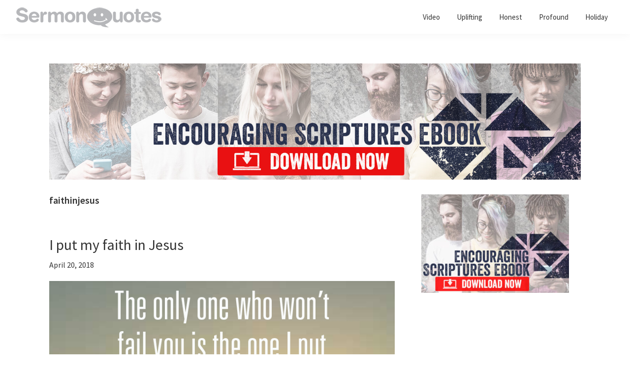

--- FILE ---
content_type: text/html; charset=UTF-8
request_url: https://sermonquotes.com/tag/faithinjesus
body_size: 9529
content:
<!DOCTYPE html>
<html lang="en-US">
<head >
<meta charset="UTF-8" />
<meta name="viewport" content="width=device-width, initial-scale=1" />
<meta name='robots' content='index, follow, max-image-preview:large, max-snippet:-1, max-video-preview:-1' />
	<style>img:is([sizes="auto" i], [sizes^="auto," i]) { contain-intrinsic-size: 3000px 1500px }</style>
	
	<!-- This site is optimized with the Yoast SEO plugin v26.3 - https://yoast.com/wordpress/plugins/seo/ -->
	<title>faithinjesus Archives - SermonQuotes</title>
	<link rel="canonical" href="https://sermonquotes.com/tag/faithinjesus" />
	<meta property="og:locale" content="en_US" />
	<meta property="og:type" content="article" />
	<meta property="og:title" content="faithinjesus Archives - SermonQuotes" />
	<meta property="og:url" content="https://sermonquotes.com/tag/faithinjesus" />
	<meta property="og:site_name" content="SermonQuotes" />
	<meta name="twitter:card" content="summary_large_image" />
	<meta name="twitter:site" content="@SermonQuotes" />
	<script type="application/ld+json" class="yoast-schema-graph">{"@context":"https://schema.org","@graph":[{"@type":"CollectionPage","@id":"https://sermonquotes.com/tag/faithinjesus","url":"https://sermonquotes.com/tag/faithinjesus","name":"faithinjesus Archives - SermonQuotes","isPartOf":{"@id":"https://sermonquotes.com/#website"},"primaryImageOfPage":{"@id":"https://sermonquotes.com/tag/faithinjesus#primaryimage"},"image":{"@id":"https://sermonquotes.com/tag/faithinjesus#primaryimage"},"thumbnailUrl":"https://sermonquotes.b-cdn.net/wp-content/uploads/2015/12/trust-jesus-si-robertson.png","breadcrumb":{"@id":"https://sermonquotes.com/tag/faithinjesus#breadcrumb"},"inLanguage":"en-US"},{"@type":"ImageObject","inLanguage":"en-US","@id":"https://sermonquotes.com/tag/faithinjesus#primaryimage","url":"https://sermonquotes.b-cdn.net/wp-content/uploads/2015/12/trust-jesus-si-robertson.png","contentUrl":"https://sermonquotes.b-cdn.net/wp-content/uploads/2015/12/trust-jesus-si-robertson.png","width":750,"height":750,"caption":"trust-jesus-si-robertson"},{"@type":"BreadcrumbList","@id":"https://sermonquotes.com/tag/faithinjesus#breadcrumb","itemListElement":[{"@type":"ListItem","position":1,"name":"Home","item":"https://sermonquotes.com/"},{"@type":"ListItem","position":2,"name":"faithinjesus"}]},{"@type":"WebSite","@id":"https://sermonquotes.com/#website","url":"https://sermonquotes.com/","name":"SermonQuotes","description":"Sermon Quotes to inspire and encourage you in your faith","publisher":{"@id":"https://sermonquotes.com/#organization"},"potentialAction":[{"@type":"SearchAction","target":{"@type":"EntryPoint","urlTemplate":"https://sermonquotes.com/?s={search_term_string}"},"query-input":{"@type":"PropertyValueSpecification","valueRequired":true,"valueName":"search_term_string"}}],"inLanguage":"en-US"},{"@type":"Organization","@id":"https://sermonquotes.com/#organization","name":"SermonQuotes","url":"https://sermonquotes.com/","logo":{"@type":"ImageObject","inLanguage":"en-US","@id":"https://sermonquotes.com/#/schema/logo/image/","url":"https://sermonquotes.b-cdn.net/wp-content/uploads/2016/10/cropped-sq-logo-300x45.png","contentUrl":"https://sermonquotes.b-cdn.net/wp-content/uploads/2016/10/cropped-sq-logo-300x45.png","width":300,"height":45,"caption":"SermonQuotes"},"image":{"@id":"https://sermonquotes.com/#/schema/logo/image/"},"sameAs":["https://www.facebook.com/SermonQuotes","https://x.com/SermonQuotes"]}]}</script>
	<!-- / Yoast SEO plugin. -->


<link rel='dns-prefetch' href='//fonts.googleapis.com' />
<link rel='dns-prefetch' href='//cdn.openshareweb.com' />
<link rel='dns-prefetch' href='//cdn.shareaholic.net' />
<link rel='dns-prefetch' href='//www.shareaholic.net' />
<link rel='dns-prefetch' href='//analytics.shareaholic.com' />
<link rel='dns-prefetch' href='//recs.shareaholic.com' />
<link rel='dns-prefetch' href='//partner.shareaholic.com' />
<link href='https://fonts.gstatic.com' crossorigin rel='preconnect' />
<link rel='preconnect' href='https://sermonquotes.b-cdn.net' />
<link rel="alternate" type="application/rss+xml" title="SermonQuotes &raquo; Feed" href="https://sermonquotes.com/feed" />
<link rel="alternate" type="application/rss+xml" title="SermonQuotes &raquo; Comments Feed" href="https://sermonquotes.com/comments/feed" />
<link rel="alternate" type="application/rss+xml" title="SermonQuotes &raquo; faithinjesus Tag Feed" href="https://sermonquotes.com/tag/faithinjesus/feed" />
<!-- Shareaholic - https://www.shareaholic.com -->
<link rel='preload' href='//cdn.shareaholic.net/assets/pub/shareaholic.js' as='script'/>
<script data-no-minify='1' data-cfasync='false'>
_SHR_SETTINGS = {"endpoints":{"local_recs_url":"https:\/\/sermonquotes.com\/wp-admin\/admin-ajax.php?action=shareaholic_permalink_related","ajax_url":"https:\/\/sermonquotes.com\/wp-admin\/admin-ajax.php","share_counts_url":"https:\/\/sermonquotes.com\/wp-admin\/admin-ajax.php?action=shareaholic_share_counts_api"},"site_id":"1a2ac888fea648638721b17346aa6b5d"};
</script>
<script data-no-minify='1' data-cfasync='false' src='//cdn.shareaholic.net/assets/pub/shareaholic.js' data-shr-siteid='1a2ac888fea648638721b17346aa6b5d' async ></script>

<!-- Shareaholic Content Tags -->
<meta name='shareaholic:site_name' content='SermonQuotes' />
<meta name='shareaholic:language' content='en-US' />
<meta name='shareaholic:article_visibility' content='private' />
<meta name='shareaholic:site_id' content='1a2ac888fea648638721b17346aa6b5d' />
<meta name='shareaholic:wp_version' content='9.7.13' />

<!-- Shareaholic Content Tags End -->
<script>
window._wpemojiSettings = {"baseUrl":"https:\/\/s.w.org\/images\/core\/emoji\/16.0.1\/72x72\/","ext":".png","svgUrl":"https:\/\/s.w.org\/images\/core\/emoji\/16.0.1\/svg\/","svgExt":".svg","source":{"concatemoji":"https:\/\/sermonquotes.b-cdn.net\/wp-includes\/js\/wp-emoji-release.min.js?ver=6.8.3"}};
/*! This file is auto-generated */
!function(s,n){var o,i,e;function c(e){try{var t={supportTests:e,timestamp:(new Date).valueOf()};sessionStorage.setItem(o,JSON.stringify(t))}catch(e){}}function p(e,t,n){e.clearRect(0,0,e.canvas.width,e.canvas.height),e.fillText(t,0,0);var t=new Uint32Array(e.getImageData(0,0,e.canvas.width,e.canvas.height).data),a=(e.clearRect(0,0,e.canvas.width,e.canvas.height),e.fillText(n,0,0),new Uint32Array(e.getImageData(0,0,e.canvas.width,e.canvas.height).data));return t.every(function(e,t){return e===a[t]})}function u(e,t){e.clearRect(0,0,e.canvas.width,e.canvas.height),e.fillText(t,0,0);for(var n=e.getImageData(16,16,1,1),a=0;a<n.data.length;a++)if(0!==n.data[a])return!1;return!0}function f(e,t,n,a){switch(t){case"flag":return n(e,"\ud83c\udff3\ufe0f\u200d\u26a7\ufe0f","\ud83c\udff3\ufe0f\u200b\u26a7\ufe0f")?!1:!n(e,"\ud83c\udde8\ud83c\uddf6","\ud83c\udde8\u200b\ud83c\uddf6")&&!n(e,"\ud83c\udff4\udb40\udc67\udb40\udc62\udb40\udc65\udb40\udc6e\udb40\udc67\udb40\udc7f","\ud83c\udff4\u200b\udb40\udc67\u200b\udb40\udc62\u200b\udb40\udc65\u200b\udb40\udc6e\u200b\udb40\udc67\u200b\udb40\udc7f");case"emoji":return!a(e,"\ud83e\udedf")}return!1}function g(e,t,n,a){var r="undefined"!=typeof WorkerGlobalScope&&self instanceof WorkerGlobalScope?new OffscreenCanvas(300,150):s.createElement("canvas"),o=r.getContext("2d",{willReadFrequently:!0}),i=(o.textBaseline="top",o.font="600 32px Arial",{});return e.forEach(function(e){i[e]=t(o,e,n,a)}),i}function t(e){var t=s.createElement("script");t.src=e,t.defer=!0,s.head.appendChild(t)}"undefined"!=typeof Promise&&(o="wpEmojiSettingsSupports",i=["flag","emoji"],n.supports={everything:!0,everythingExceptFlag:!0},e=new Promise(function(e){s.addEventListener("DOMContentLoaded",e,{once:!0})}),new Promise(function(t){var n=function(){try{var e=JSON.parse(sessionStorage.getItem(o));if("object"==typeof e&&"number"==typeof e.timestamp&&(new Date).valueOf()<e.timestamp+604800&&"object"==typeof e.supportTests)return e.supportTests}catch(e){}return null}();if(!n){if("undefined"!=typeof Worker&&"undefined"!=typeof OffscreenCanvas&&"undefined"!=typeof URL&&URL.createObjectURL&&"undefined"!=typeof Blob)try{var e="postMessage("+g.toString()+"("+[JSON.stringify(i),f.toString(),p.toString(),u.toString()].join(",")+"));",a=new Blob([e],{type:"text/javascript"}),r=new Worker(URL.createObjectURL(a),{name:"wpTestEmojiSupports"});return void(r.onmessage=function(e){c(n=e.data),r.terminate(),t(n)})}catch(e){}c(n=g(i,f,p,u))}t(n)}).then(function(e){for(var t in e)n.supports[t]=e[t],n.supports.everything=n.supports.everything&&n.supports[t],"flag"!==t&&(n.supports.everythingExceptFlag=n.supports.everythingExceptFlag&&n.supports[t]);n.supports.everythingExceptFlag=n.supports.everythingExceptFlag&&!n.supports.flag,n.DOMReady=!1,n.readyCallback=function(){n.DOMReady=!0}}).then(function(){return e}).then(function(){var e;n.supports.everything||(n.readyCallback(),(e=n.source||{}).concatemoji?t(e.concatemoji):e.wpemoji&&e.twemoji&&(t(e.twemoji),t(e.wpemoji)))}))}((window,document),window._wpemojiSettings);
</script>
<!-- sermonquotes.com is managing ads with Advanced Ads 2.0.13 – https://wpadvancedads.com/ --><script id="sermo-ready">
			window.advanced_ads_ready=function(e,a){a=a||"complete";var d=function(e){return"interactive"===a?"loading"!==e:"complete"===e};d(document.readyState)?e():document.addEventListener("readystatechange",(function(a){d(a.target.readyState)&&e()}),{once:"interactive"===a})},window.advanced_ads_ready_queue=window.advanced_ads_ready_queue||[];		</script>
		<link rel='stylesheet' id='genesis-blocks-style-css-css' href='https://sermonquotes.com/wp-content/plugins/genesis-blocks/dist/style-blocks.build.css?ver=1757373302' media='all' />
<link rel='stylesheet' id='genesis-sample-css' href='https://sermonquotes.b-cdn.net/wp-content/themes/genesis-sample/style.css?ver=3.4.1' media='all' />
<style id='genesis-sample-inline-css'>

		.wp-custom-logo .site-container .custom-logo-link {
			aspect-ratio: 300/45;
		}
		
		.wp-custom-logo .site-container .title-area {
			max-width: 300px;
		}
		
		.wp-custom-logo .title-area {
			padding-top: 12.5px;
		}
		
</style>
<style id='wp-emoji-styles-inline-css'>

	img.wp-smiley, img.emoji {
		display: inline !important;
		border: none !important;
		box-shadow: none !important;
		height: 1em !important;
		width: 1em !important;
		margin: 0 0.07em !important;
		vertical-align: -0.1em !important;
		background: none !important;
		padding: 0 !important;
	}
</style>
<link rel='stylesheet' id='wp-block-library-css' href='https://sermonquotes.b-cdn.net/wp-includes/css/dist/block-library/style.min.css?ver=6.8.3' media='all' />
<style id='classic-theme-styles-inline-css'>
/*! This file is auto-generated */
.wp-block-button__link{color:#fff;background-color:#32373c;border-radius:9999px;box-shadow:none;text-decoration:none;padding:calc(.667em + 2px) calc(1.333em + 2px);font-size:1.125em}.wp-block-file__button{background:#32373c;color:#fff;text-decoration:none}
</style>
<style id='global-styles-inline-css'>
:root{--wp--preset--aspect-ratio--square: 1;--wp--preset--aspect-ratio--4-3: 4/3;--wp--preset--aspect-ratio--3-4: 3/4;--wp--preset--aspect-ratio--3-2: 3/2;--wp--preset--aspect-ratio--2-3: 2/3;--wp--preset--aspect-ratio--16-9: 16/9;--wp--preset--aspect-ratio--9-16: 9/16;--wp--preset--color--black: #000000;--wp--preset--color--cyan-bluish-gray: #abb8c3;--wp--preset--color--white: #ffffff;--wp--preset--color--pale-pink: #f78da7;--wp--preset--color--vivid-red: #cf2e2e;--wp--preset--color--luminous-vivid-orange: #ff6900;--wp--preset--color--luminous-vivid-amber: #fcb900;--wp--preset--color--light-green-cyan: #7bdcb5;--wp--preset--color--vivid-green-cyan: #00d084;--wp--preset--color--pale-cyan-blue: #8ed1fc;--wp--preset--color--vivid-cyan-blue: #0693e3;--wp--preset--color--vivid-purple: #9b51e0;--wp--preset--color--theme-primary: #0073e5;--wp--preset--color--theme-secondary: #0073e5;--wp--preset--gradient--vivid-cyan-blue-to-vivid-purple: linear-gradient(135deg,rgba(6,147,227,1) 0%,rgb(155,81,224) 100%);--wp--preset--gradient--light-green-cyan-to-vivid-green-cyan: linear-gradient(135deg,rgb(122,220,180) 0%,rgb(0,208,130) 100%);--wp--preset--gradient--luminous-vivid-amber-to-luminous-vivid-orange: linear-gradient(135deg,rgba(252,185,0,1) 0%,rgba(255,105,0,1) 100%);--wp--preset--gradient--luminous-vivid-orange-to-vivid-red: linear-gradient(135deg,rgba(255,105,0,1) 0%,rgb(207,46,46) 100%);--wp--preset--gradient--very-light-gray-to-cyan-bluish-gray: linear-gradient(135deg,rgb(238,238,238) 0%,rgb(169,184,195) 100%);--wp--preset--gradient--cool-to-warm-spectrum: linear-gradient(135deg,rgb(74,234,220) 0%,rgb(151,120,209) 20%,rgb(207,42,186) 40%,rgb(238,44,130) 60%,rgb(251,105,98) 80%,rgb(254,248,76) 100%);--wp--preset--gradient--blush-light-purple: linear-gradient(135deg,rgb(255,206,236) 0%,rgb(152,150,240) 100%);--wp--preset--gradient--blush-bordeaux: linear-gradient(135deg,rgb(254,205,165) 0%,rgb(254,45,45) 50%,rgb(107,0,62) 100%);--wp--preset--gradient--luminous-dusk: linear-gradient(135deg,rgb(255,203,112) 0%,rgb(199,81,192) 50%,rgb(65,88,208) 100%);--wp--preset--gradient--pale-ocean: linear-gradient(135deg,rgb(255,245,203) 0%,rgb(182,227,212) 50%,rgb(51,167,181) 100%);--wp--preset--gradient--electric-grass: linear-gradient(135deg,rgb(202,248,128) 0%,rgb(113,206,126) 100%);--wp--preset--gradient--midnight: linear-gradient(135deg,rgb(2,3,129) 0%,rgb(40,116,252) 100%);--wp--preset--font-size--small: 12px;--wp--preset--font-size--medium: 20px;--wp--preset--font-size--large: 20px;--wp--preset--font-size--x-large: 42px;--wp--preset--font-size--normal: 18px;--wp--preset--font-size--larger: 24px;--wp--preset--spacing--20: 0.44rem;--wp--preset--spacing--30: 0.67rem;--wp--preset--spacing--40: 1rem;--wp--preset--spacing--50: 1.5rem;--wp--preset--spacing--60: 2.25rem;--wp--preset--spacing--70: 3.38rem;--wp--preset--spacing--80: 5.06rem;--wp--preset--shadow--natural: 6px 6px 9px rgba(0, 0, 0, 0.2);--wp--preset--shadow--deep: 12px 12px 50px rgba(0, 0, 0, 0.4);--wp--preset--shadow--sharp: 6px 6px 0px rgba(0, 0, 0, 0.2);--wp--preset--shadow--outlined: 6px 6px 0px -3px rgba(255, 255, 255, 1), 6px 6px rgba(0, 0, 0, 1);--wp--preset--shadow--crisp: 6px 6px 0px rgba(0, 0, 0, 1);}:where(.is-layout-flex){gap: 0.5em;}:where(.is-layout-grid){gap: 0.5em;}body .is-layout-flex{display: flex;}.is-layout-flex{flex-wrap: wrap;align-items: center;}.is-layout-flex > :is(*, div){margin: 0;}body .is-layout-grid{display: grid;}.is-layout-grid > :is(*, div){margin: 0;}:where(.wp-block-columns.is-layout-flex){gap: 2em;}:where(.wp-block-columns.is-layout-grid){gap: 2em;}:where(.wp-block-post-template.is-layout-flex){gap: 1.25em;}:where(.wp-block-post-template.is-layout-grid){gap: 1.25em;}.has-black-color{color: var(--wp--preset--color--black) !important;}.has-cyan-bluish-gray-color{color: var(--wp--preset--color--cyan-bluish-gray) !important;}.has-white-color{color: var(--wp--preset--color--white) !important;}.has-pale-pink-color{color: var(--wp--preset--color--pale-pink) !important;}.has-vivid-red-color{color: var(--wp--preset--color--vivid-red) !important;}.has-luminous-vivid-orange-color{color: var(--wp--preset--color--luminous-vivid-orange) !important;}.has-luminous-vivid-amber-color{color: var(--wp--preset--color--luminous-vivid-amber) !important;}.has-light-green-cyan-color{color: var(--wp--preset--color--light-green-cyan) !important;}.has-vivid-green-cyan-color{color: var(--wp--preset--color--vivid-green-cyan) !important;}.has-pale-cyan-blue-color{color: var(--wp--preset--color--pale-cyan-blue) !important;}.has-vivid-cyan-blue-color{color: var(--wp--preset--color--vivid-cyan-blue) !important;}.has-vivid-purple-color{color: var(--wp--preset--color--vivid-purple) !important;}.has-black-background-color{background-color: var(--wp--preset--color--black) !important;}.has-cyan-bluish-gray-background-color{background-color: var(--wp--preset--color--cyan-bluish-gray) !important;}.has-white-background-color{background-color: var(--wp--preset--color--white) !important;}.has-pale-pink-background-color{background-color: var(--wp--preset--color--pale-pink) !important;}.has-vivid-red-background-color{background-color: var(--wp--preset--color--vivid-red) !important;}.has-luminous-vivid-orange-background-color{background-color: var(--wp--preset--color--luminous-vivid-orange) !important;}.has-luminous-vivid-amber-background-color{background-color: var(--wp--preset--color--luminous-vivid-amber) !important;}.has-light-green-cyan-background-color{background-color: var(--wp--preset--color--light-green-cyan) !important;}.has-vivid-green-cyan-background-color{background-color: var(--wp--preset--color--vivid-green-cyan) !important;}.has-pale-cyan-blue-background-color{background-color: var(--wp--preset--color--pale-cyan-blue) !important;}.has-vivid-cyan-blue-background-color{background-color: var(--wp--preset--color--vivid-cyan-blue) !important;}.has-vivid-purple-background-color{background-color: var(--wp--preset--color--vivid-purple) !important;}.has-black-border-color{border-color: var(--wp--preset--color--black) !important;}.has-cyan-bluish-gray-border-color{border-color: var(--wp--preset--color--cyan-bluish-gray) !important;}.has-white-border-color{border-color: var(--wp--preset--color--white) !important;}.has-pale-pink-border-color{border-color: var(--wp--preset--color--pale-pink) !important;}.has-vivid-red-border-color{border-color: var(--wp--preset--color--vivid-red) !important;}.has-luminous-vivid-orange-border-color{border-color: var(--wp--preset--color--luminous-vivid-orange) !important;}.has-luminous-vivid-amber-border-color{border-color: var(--wp--preset--color--luminous-vivid-amber) !important;}.has-light-green-cyan-border-color{border-color: var(--wp--preset--color--light-green-cyan) !important;}.has-vivid-green-cyan-border-color{border-color: var(--wp--preset--color--vivid-green-cyan) !important;}.has-pale-cyan-blue-border-color{border-color: var(--wp--preset--color--pale-cyan-blue) !important;}.has-vivid-cyan-blue-border-color{border-color: var(--wp--preset--color--vivid-cyan-blue) !important;}.has-vivid-purple-border-color{border-color: var(--wp--preset--color--vivid-purple) !important;}.has-vivid-cyan-blue-to-vivid-purple-gradient-background{background: var(--wp--preset--gradient--vivid-cyan-blue-to-vivid-purple) !important;}.has-light-green-cyan-to-vivid-green-cyan-gradient-background{background: var(--wp--preset--gradient--light-green-cyan-to-vivid-green-cyan) !important;}.has-luminous-vivid-amber-to-luminous-vivid-orange-gradient-background{background: var(--wp--preset--gradient--luminous-vivid-amber-to-luminous-vivid-orange) !important;}.has-luminous-vivid-orange-to-vivid-red-gradient-background{background: var(--wp--preset--gradient--luminous-vivid-orange-to-vivid-red) !important;}.has-very-light-gray-to-cyan-bluish-gray-gradient-background{background: var(--wp--preset--gradient--very-light-gray-to-cyan-bluish-gray) !important;}.has-cool-to-warm-spectrum-gradient-background{background: var(--wp--preset--gradient--cool-to-warm-spectrum) !important;}.has-blush-light-purple-gradient-background{background: var(--wp--preset--gradient--blush-light-purple) !important;}.has-blush-bordeaux-gradient-background{background: var(--wp--preset--gradient--blush-bordeaux) !important;}.has-luminous-dusk-gradient-background{background: var(--wp--preset--gradient--luminous-dusk) !important;}.has-pale-ocean-gradient-background{background: var(--wp--preset--gradient--pale-ocean) !important;}.has-electric-grass-gradient-background{background: var(--wp--preset--gradient--electric-grass) !important;}.has-midnight-gradient-background{background: var(--wp--preset--gradient--midnight) !important;}.has-small-font-size{font-size: var(--wp--preset--font-size--small) !important;}.has-medium-font-size{font-size: var(--wp--preset--font-size--medium) !important;}.has-large-font-size{font-size: var(--wp--preset--font-size--large) !important;}.has-x-large-font-size{font-size: var(--wp--preset--font-size--x-large) !important;}
:where(.wp-block-post-template.is-layout-flex){gap: 1.25em;}:where(.wp-block-post-template.is-layout-grid){gap: 1.25em;}
:where(.wp-block-columns.is-layout-flex){gap: 2em;}:where(.wp-block-columns.is-layout-grid){gap: 2em;}
:root :where(.wp-block-pullquote){font-size: 1.5em;line-height: 1.6;}
</style>
<link rel='stylesheet' id='genesis-sample-fonts-css' href='https://fonts.googleapis.com/css?family=Source+Sans+Pro:400,400i,600,700&#038;display=swap' media='all' />
<link rel='stylesheet' id='dashicons-css' href='https://sermonquotes.b-cdn.net/wp-includes/css/dashicons.min.css?ver=6.8.3' media='all' />
<link rel='stylesheet' id='genesis-sample-gutenberg-css' href='https://sermonquotes.b-cdn.net/wp-content/themes/genesis-sample/lib/gutenberg/front-end.css?ver=3.4.1' media='all' />
<style id='genesis-sample-gutenberg-inline-css'>
.gb-block-post-grid .gb-post-grid-items h2 a:hover {
	color: #0073e5;
}

.site-container .wp-block-button .wp-block-button__link {
	background-color: #0073e5;
}

.wp-block-button .wp-block-button__link:not(.has-background),
.wp-block-button .wp-block-button__link:not(.has-background):focus,
.wp-block-button .wp-block-button__link:not(.has-background):hover {
	color: #ffffff;
}

.site-container .wp-block-button.is-style-outline .wp-block-button__link {
	color: #0073e5;
}

.site-container .wp-block-button.is-style-outline .wp-block-button__link:focus,
.site-container .wp-block-button.is-style-outline .wp-block-button__link:hover {
	color: #2396ff;
}		.site-container .has-small-font-size {
			font-size: 12px;
		}		.site-container .has-normal-font-size {
			font-size: 18px;
		}		.site-container .has-large-font-size {
			font-size: 20px;
		}		.site-container .has-larger-font-size {
			font-size: 24px;
		}		.site-container .has-theme-primary-color,
		.site-container .wp-block-button .wp-block-button__link.has-theme-primary-color,
		.site-container .wp-block-button.is-style-outline .wp-block-button__link.has-theme-primary-color {
			color: #0073e5;
		}

		.site-container .has-theme-primary-background-color,
		.site-container .wp-block-button .wp-block-button__link.has-theme-primary-background-color,
		.site-container .wp-block-pullquote.is-style-solid-color.has-theme-primary-background-color {
			background-color: #0073e5;
		}		.site-container .has-theme-secondary-color,
		.site-container .wp-block-button .wp-block-button__link.has-theme-secondary-color,
		.site-container .wp-block-button.is-style-outline .wp-block-button__link.has-theme-secondary-color {
			color: #0073e5;
		}

		.site-container .has-theme-secondary-background-color,
		.site-container .wp-block-button .wp-block-button__link.has-theme-secondary-background-color,
		.site-container .wp-block-pullquote.is-style-solid-color.has-theme-secondary-background-color {
			background-color: #0073e5;
		}
</style>
<link rel='stylesheet' id='simple-social-icons-font-css' href='https://sermonquotes.com/wp-content/plugins/simple-social-icons/css/style.css?ver=3.0.2' media='all' />
<script src="https://sermonquotes.b-cdn.net/wp-includes/js/jquery/jquery.min.js?ver=3.7.1" id="jquery-core-js"></script>
<script src="https://sermonquotes.b-cdn.net/wp-includes/js/jquery/jquery-migrate.min.js?ver=3.4.1" id="jquery-migrate-js"></script>
<link rel="https://api.w.org/" href="https://sermonquotes.com/wp-json/" /><link rel="alternate" title="JSON" type="application/json" href="https://sermonquotes.com/wp-json/wp/v2/tags/2620" /><link rel="EditURI" type="application/rsd+xml" title="RSD" href="https://sermonquotes.com/xmlrpc.php?rsd" />
<meta name="generator" content="WordPress 6.8.3" />
<link rel="pingback" href="https://sermonquotes.com/xmlrpc.php" />
<noscript>
    <iframe src="//www.googletagmanager.com/ns.html?id=GTM-WS8TRK" height="0" width="0" style="display:none;visibility:hidden"></iframe>
  </noscript>
  <script>
    (function(w, d, s, l, i) {
      w[l] = w[l] || [];
      w[l].push({
        'gtm.start': new Date().getTime(),
        event: 'gtm.js'
      });
      var f = d.getElementsByTagName(s)[0],
        j = d.createElement(s),
        dl = l != 'dataLayer' ? '&l=' + l : '';
      j.async = true;
      j.src =
        '//www.googletagmanager.com/gtm.js?id=' + i + dl;
      f.parentNode.insertBefore(j, f);
    })(window, document, 'script', 'dataLayer', 'GTM-WS8TRK');

  </script>
<script>
  window.fbAsyncInit = function() {
    FB.init({
      appId      : '1615108855460820',
      xfbml      : true,
      version    : 'v2.8'
    });
  };

  (function(d, s, id){
    var js, fjs = d.getElementsByTagName(s)[0];
    if (d.getElementById(id)) {return;}
    js = d.createElement(s); js.id = id;
    js.src = "//connect.facebook.net/en_US/sdk.js";
    fjs.parentNode.insertBefore(js, fjs);
  }(document, 'script', 'facebook-jssdk'));
</script><script async='async' src='https://www.googletagservices.com/tag/js/gpt.js'></script>
<script>
var googletag = googletag || {};
googletag.cmd = googletag.cmd || [];

googletag.cmd.push(function() {
    googletag.defineSlot('/5500201/sq_desktop_btf_left_300x250', [300, 250], 'btf-left-300x250').addService(googletag.pubads());
    if (window.innerWidth > 767){
        googletag.defineSlot('/5500201/sq_desktop_btf_right_300x250', [300, 250], 'btf-right-300x250').addService(googletag.pubads());
        googletag.defineSlot('/5500201/sq_desktop_right_rail', [[300, 600], [300, 250], [160, 600]], 'right-rail').addService(googletag.pubads());
    } 
    googletag.pubads().enableSingleRequest();
    googletag.pubads().collapseEmptyDivs();
    googletag.enableServices();
});
</script><link rel="icon" href="https://sermonquotes.b-cdn.net/wp-content/uploads/2015/11/avatar_95fb353b4ff1_16.png" sizes="32x32" />
<link rel="icon" href="https://sermonquotes.b-cdn.net/wp-content/uploads/2015/11/avatar_95fb353b4ff1_16.png" sizes="192x192" />
<link rel="apple-touch-icon" href="https://sermonquotes.b-cdn.net/wp-content/uploads/2015/11/avatar_95fb353b4ff1_16.png" />
<meta name="msapplication-TileImage" content="https://sermonquotes.b-cdn.net/wp-content/uploads/2015/11/avatar_95fb353b4ff1_16.png" />
</head>
<body class="archive tag tag-faithinjesus tag-2620 wp-custom-logo wp-embed-responsive wp-theme-genesis wp-child-theme-genesis-sample header-full-width content-sidebar genesis-breadcrumbs-hidden genesis-footer-widgets-hidden no-js aa-prefix-sermo-">	<script>
	//<![CDATA[
	(function(){
		var c = document.body.classList;
		c.remove( 'no-js' );
		c.add( 'js' );
	})();
	//]]>
	</script>
	<div class="site-container"><ul class="genesis-skip-link"><li><a href="#genesis-nav-primary" class="screen-reader-shortcut"> Skip to primary navigation</a></li><li><a href="#genesis-content" class="screen-reader-shortcut"> Skip to main content</a></li><li><a href="#genesis-sidebar-primary" class="screen-reader-shortcut"> Skip to primary sidebar</a></li></ul><header class="site-header"><div class="wrap"><div class="title-area"><a href="https://sermonquotes.com/" class="custom-logo-link" rel="home"><img width="300" height="45" src="https://sermonquotes.b-cdn.net/wp-content/uploads/2016/10/cropped-sq-logo-300x45.png" class="custom-logo" alt="Sermon Quotes" decoding="async" /></a><p class="site-title">SermonQuotes</p><p class="site-description">Sermon Quotes to inspire and encourage you in your faith</p></div><nav class="nav-primary" aria-label="Main" id="genesis-nav-primary"><div class="wrap"><ul id="menu-header-category-menu" class="menu genesis-nav-menu menu-primary js-superfish"><li id="menu-item-10035" class="menu-item menu-item-type-taxonomy menu-item-object-category menu-item-10035"><a href="https://sermonquotes.com/category/video"><span >Video</span></a></li>
<li id="menu-item-5434" class="menu-item menu-item-type-taxonomy menu-item-object-category menu-item-5434"><a href="https://sermonquotes.com/category/uplifting"><span >Uplifting</span></a></li>
<li id="menu-item-5436" class="menu-item menu-item-type-taxonomy menu-item-object-category menu-item-5436"><a href="https://sermonquotes.com/category/honest"><span >Honest</span></a></li>
<li id="menu-item-5437" class="menu-item menu-item-type-taxonomy menu-item-object-category menu-item-5437"><a href="https://sermonquotes.com/category/profound"><span >Profound</span></a></li>
<li id="menu-item-10402" class="menu-item menu-item-type-taxonomy menu-item-object-category menu-item-10402"><a href="https://sermonquotes.com/category/seasonal"><span >Holiday</span></a></li>
</ul></div></nav></div></header><div class="site-inner"><div class="content-sidebar-wrap"><div style="margin-bottom: 30px;margin-left: auto;margin-right: auto;text-align: center;" id="sermo-2813850230"><a href="https://web.sermonquotes.com/encouraging-scripture-ebook/?utm_source=sermonquotes.com&#038;utm_medium=1500x328&#038;utm_content=encourag&#038;utm_campaign=encouraging-scripture-2018" aria-label="encouraging-script-header"><img fetchpriority="high" decoding="async" src="https://sermonquotes.b-cdn.net/wp-content/uploads/encouraging-script-header.jpg" alt=""  width="1500" height="328"  style="display: inline-block;" /></a></div><main class="content" id="genesis-content"><div class="archive-description taxonomy-archive-description taxonomy-description"><h1 class="archive-title">faithinjesus</h1></div><article class="post-5312 post type-post status-publish format-image has-post-thumbnail category-authors category-call-to-action category-honest category-instructional category-profound category-sermonquotes category-uplifting tag-disappoint tag-duck-dynasty tag-faith tag-faithinjesus tag-jesus tag-si-robertson tag-sonofgod post_format-post-format-image entry" aria-label="I put my faith in Jesus"><header class="entry-header"><h2 class="entry-title"><a class="entry-title-link" rel="bookmark" href="https://sermonquotes.com/sermonquotes/5312-i-put-my-faith-in-jesus.html">I put my faith in Jesus</a></h2>
<p class="entry-meta"><time class="entry-modified-time">April 20, 2018</time>
</p></header><div class="entry-content"><div style='display:none;' class='shareaholic-canvas' data-app='share_buttons' data-title='I put my faith in Jesus' data-link='https://sermonquotes.com/sermonquotes/5312-i-put-my-faith-in-jesus.html' data-summary='The only one who won’t fail you is the one I put my trust in. That’d be Jesus the Son of God. -Si Robertson (Duck Dynasty)' data-app-id-name='category_above_content'></div><p><a href="http://www.sermonquotes.com/wp-content/uploads/2015/12/trust-jesus-si-robertson.png"><img decoding="async" class="alignnone size-full wp-image-5313" src="http://www.sermonquotes.com/wp-content/uploads/2015/12/trust-jesus-si-robertson.png" alt="trust-jesus-si-robertson" width="750" height="750" srcset="https://sermonquotes.b-cdn.net/wp-content/uploads/2015/12/trust-jesus-si-robertson.png 750w, https://sermonquotes.b-cdn.net/wp-content/uploads/2015/12/trust-jesus-si-robertson-150x150.png 150w, https://sermonquotes.b-cdn.net/wp-content/uploads/2015/12/trust-jesus-si-robertson-300x300.png 300w, https://sermonquotes.b-cdn.net/wp-content/uploads/2015/12/trust-jesus-si-robertson-60x60.png 60w" sizes="(max-width: 750px) 100vw, 750px" /></a></p>
<p>The only one who won’t fail you is the one I put my trust in. That’d be Jesus the Son of God.<em><strong> -Si Robertson (Duck Dynasty)</strong></em></p>
<div style='display:none;' class='shareaholic-canvas' data-app='share_buttons' data-title='I put my faith in Jesus' data-link='https://sermonquotes.com/sermonquotes/5312-i-put-my-faith-in-jesus.html' data-summary='The only one who won’t fail you is the one I put my trust in. That’d be Jesus the Son of God. -Si Robertson (Duck Dynasty)' data-app-id-name='category_below_content'></div></div><footer class="entry-footer"><p class="entry-meta"><span class="entry-categories">Filed Under: <a href="https://sermonquotes.com/category/authors" rel="category tag">Authors</a>, <a href="https://sermonquotes.com/category/call-to-action" rel="category tag">Call to Action</a>, <a href="https://sermonquotes.com/category/honest" rel="category tag">Honest</a>, <a href="https://sermonquotes.com/category/instructional" rel="category tag">Instructional</a>, <a href="https://sermonquotes.com/category/profound" rel="category tag">Profound</a>, <a href="https://sermonquotes.com/category/sermonquotes" rel="category tag">SermonQuotes</a>, <a href="https://sermonquotes.com/category/uplifting" rel="category tag">Uplifting</a></span> <span class="entry-tags">Tagged With: <a href="https://sermonquotes.com/tag/disappoint" rel="tag">disappoint</a>, <a href="https://sermonquotes.com/tag/duck-dynasty" rel="tag">duck dynasty</a>, <a href="https://sermonquotes.com/tag/faith" rel="tag">faith</a>, <a href="https://sermonquotes.com/tag/faithinjesus" rel="tag">faithinjesus</a>, <a href="https://sermonquotes.com/tag/jesus" rel="tag">jesus</a>, <a href="https://sermonquotes.com/tag/si-robertson" rel="tag">si robertson</a>, <a href="https://sermonquotes.com/tag/sonofgod" rel="tag">sonofgod</a></span></p></footer></article><div style="display:flex; justify-content: space-between">
<div style="float: right;clear: both;" class="frame uk-text-center" id="btf-right-300x250"><script>
        googletag.cmd.push(function() { googletag.display('btf-right-300x250'); });
        </script></div><br style="clear: both; display: block; float: none;"/>
</div><article class="post-1780 post type-post status-publish format-image has-post-thumbnail category-authors category-call-to-action category-honest category-instructional category-profound category-sermonquotes tag-faith tag-faithingod tag-faithinjesus tag-godstiming tag-havefaith tag-neal-a-maxwell tag-trustingod tag-trustinjesus post_format-post-format-image entry" aria-label="Faith in God"><header class="entry-header"><h2 class="entry-title"><a class="entry-title-link" rel="bookmark" href="https://sermonquotes.com/sermonquotes/1780-faith-god.html">Faith in God</a></h2>
<p class="entry-meta"><time class="entry-modified-time">April 1, 2016</time>
</p></header><div class="entry-content"><div style='display:none;' class='shareaholic-canvas' data-app='share_buttons' data-title='Faith in God' data-link='https://sermonquotes.com/sermonquotes/1780-faith-god.html' data-summary='Faith in God includes faith in God’s timing. — Neal A. Maxwell' data-app-id-name='category_above_content'></div><p><a href="http://www.sermonquotes.com/wp-content/uploads/2014/02/tumblr_n1q192yVjJ1rmagk1o1_500.jpg"><img loading="lazy" decoding="async" class="alignnone size-full wp-image-1781" src="http://www.sermonquotes.com/wp-content/uploads/2014/02/tumblr_n1q192yVjJ1rmagk1o1_500.jpg" alt="faith-god" width="500" height="650" srcset="https://sermonquotes.b-cdn.net/wp-content/uploads/2014/02/tumblr_n1q192yVjJ1rmagk1o1_500.jpg 500w, https://sermonquotes.b-cdn.net/wp-content/uploads/2014/02/tumblr_n1q192yVjJ1rmagk1o1_500-231x300.jpg 231w" sizes="auto, (max-width: 500px) 100vw, 500px" /></a></p>
<p>Faith in God includes faith in God’s timing. <strong><em>— Neal A. Maxwell</em></strong></p>
<div style='display:none;' class='shareaholic-canvas' data-app='share_buttons' data-title='Faith in God' data-link='https://sermonquotes.com/sermonquotes/1780-faith-god.html' data-summary='Faith in God includes faith in God’s timing. — Neal A. Maxwell' data-app-id-name='category_below_content'></div></div><footer class="entry-footer"><p class="entry-meta"><span class="entry-categories">Filed Under: <a href="https://sermonquotes.com/category/authors" rel="category tag">Authors</a>, <a href="https://sermonquotes.com/category/call-to-action" rel="category tag">Call to Action</a>, <a href="https://sermonquotes.com/category/honest" rel="category tag">Honest</a>, <a href="https://sermonquotes.com/category/instructional" rel="category tag">Instructional</a>, <a href="https://sermonquotes.com/category/profound" rel="category tag">Profound</a>, <a href="https://sermonquotes.com/category/sermonquotes" rel="category tag">SermonQuotes</a></span> <span class="entry-tags">Tagged With: <a href="https://sermonquotes.com/tag/faith" rel="tag">faith</a>, <a href="https://sermonquotes.com/tag/faithingod" rel="tag">faithingod</a>, <a href="https://sermonquotes.com/tag/faithinjesus" rel="tag">faithinjesus</a>, <a href="https://sermonquotes.com/tag/godstiming" rel="tag">godstiming</a>, <a href="https://sermonquotes.com/tag/havefaith" rel="tag">havefaith</a>, <a href="https://sermonquotes.com/tag/neal-a-maxwell" rel="tag">Neal A. Maxwell</a>, <a href="https://sermonquotes.com/tag/trustingod" rel="tag">trustingod</a>, <a href="https://sermonquotes.com/tag/trustinjesus" rel="tag">trustinjesus</a></span></p></footer></article><div style="display:flex; justify-content: space-between">
<div style="float: right;clear: both;" class="frame uk-text-center" id="btf-right-300x250"><script>
        googletag.cmd.push(function() { googletag.display('btf-right-300x250'); });
        </script></div><br style="clear: both; display: block; float: none;"/>
</div><article class="post-1810 post type-post status-publish format-image has-post-thumbnail category-authors category-call-to-action category-honest category-instructional category-martin-luther-king category-sermonquotes category-uplifting tag-action tag-choices tag-faith tag-faithingod tag-faithinjesus tag-havefaith tag-martin-luther-king-jr tag-steps tag-takeaction post_format-post-format-image entry" aria-label="Faith is taking the first step"><header class="entry-header"><h2 class="entry-title"><a class="entry-title-link" rel="bookmark" href="https://sermonquotes.com/sermonquotes/1810-faith-is-taking-the-first-step.html">Faith is taking the first step</a></h2>
<p class="entry-meta"><time class="entry-modified-time">January 15, 2016</time>
</p></header><div class="entry-content"><div style='display:none;' class='shareaholic-canvas' data-app='share_buttons' data-title='Faith is taking the first step' data-link='https://sermonquotes.com/sermonquotes/1810-faith-is-taking-the-first-step.html' data-summary='Faith is taking the first step even when you don’t see the whole staircase. — Martin Luther King, Jr.' data-app-id-name='category_above_content'></div><p><a href="http://www.sermonquotes.com/wp-content/uploads/2014/02/tumblr_n1dcu1UwwY1rmagk1o1_500.jpg"><img loading="lazy" decoding="async" class="alignnone size-full wp-image-1811" src="http://www.sermonquotes.com/wp-content/uploads/2014/02/tumblr_n1dcu1UwwY1rmagk1o1_500.jpg" alt="faith-is-taking-the-first-step" width="500" height="650" srcset="https://sermonquotes.b-cdn.net/wp-content/uploads/2014/02/tumblr_n1dcu1UwwY1rmagk1o1_500.jpg 500w, https://sermonquotes.b-cdn.net/wp-content/uploads/2014/02/tumblr_n1dcu1UwwY1rmagk1o1_500-231x300.jpg 231w" sizes="auto, (max-width: 500px) 100vw, 500px" /></a></p>
<p>Faith is taking the first step even when you don’t see the whole staircase. <strong><em>— Martin Luther King, Jr.</em></strong></p>
<div style='display:none;' class='shareaholic-canvas' data-app='share_buttons' data-title='Faith is taking the first step' data-link='https://sermonquotes.com/sermonquotes/1810-faith-is-taking-the-first-step.html' data-summary='Faith is taking the first step even when you don’t see the whole staircase. — Martin Luther King, Jr.' data-app-id-name='category_below_content'></div></div><footer class="entry-footer"><p class="entry-meta"><span class="entry-categories">Filed Under: <a href="https://sermonquotes.com/category/authors" rel="category tag">Authors</a>, <a href="https://sermonquotes.com/category/call-to-action" rel="category tag">Call to Action</a>, <a href="https://sermonquotes.com/category/honest" rel="category tag">Honest</a>, <a href="https://sermonquotes.com/category/instructional" rel="category tag">Instructional</a>, <a href="https://sermonquotes.com/category/authors/martin-luther-king" rel="category tag">Martin Luther King Jr</a>, <a href="https://sermonquotes.com/category/sermonquotes" rel="category tag">SermonQuotes</a>, <a href="https://sermonquotes.com/category/uplifting" rel="category tag">Uplifting</a></span> <span class="entry-tags">Tagged With: <a href="https://sermonquotes.com/tag/action" rel="tag">action</a>, <a href="https://sermonquotes.com/tag/choices" rel="tag">choices</a>, <a href="https://sermonquotes.com/tag/faith" rel="tag">faith</a>, <a href="https://sermonquotes.com/tag/faithingod" rel="tag">faithingod</a>, <a href="https://sermonquotes.com/tag/faithinjesus" rel="tag">faithinjesus</a>, <a href="https://sermonquotes.com/tag/havefaith" rel="tag">havefaith</a>, <a href="https://sermonquotes.com/tag/martin-luther-king-jr" rel="tag">Martin Luther King Jr.</a>, <a href="https://sermonquotes.com/tag/steps" rel="tag">steps</a>, <a href="https://sermonquotes.com/tag/takeaction" rel="tag">takeaction</a></span></p></footer></article><div style="display:flex; justify-content: space-between">
<div style="float: right;clear: both;" class="frame uk-text-center" id="btf-right-300x250"><script>
        googletag.cmd.push(function() { googletag.display('btf-right-300x250'); });
        </script></div><br style="clear: both; display: block; float: none;"/>
</div></main><aside class="sidebar sidebar-primary widget-area" role="complementary" aria-label="Primary Sidebar" id="genesis-sidebar-primary"><h2 class="genesis-sidebar-title screen-reader-text">Primary Sidebar</h2><section id="custom_html-2" class="widget_text widget widget_custom_html"><div class="widget_text widget-wrap"><div class="textwidget custom-html-widget"><a href="https://web.sermonquotes.com/encouraging-scripture-ebook/?utm_source=sermonquotes.com&amp;utm_medium=300x250&amp;utm_content=encourag&amp;utm_campaign=encouraging-scripture-2018" target="_blank"><img loading="lazy" class="alignnone wp-image-10541" src="https://sermonquotes.b-cdn.net/wp-content/uploads/encouraging-script-sidebar.jpg" alt="" width="300" height="200" srcset="https://sermonquotes.b-cdn.net/wp-content/uploads/encouraging-script-sidebar.jpg 600w, https://sermonquotes.b-cdn.net/wp-content/uploads/encouraging-script-sidebar-300x200.jpg 300w" sizes="(max-width: 300px) 100vw, 300px"></a></div></div></section>
<section class="widget sermo-widget"><div class="widget-wrap"><div id="right-rail"><script>
        googletag.cmd.push(function() { googletag.display('right-rail'); });
        </script></div></div></section>
<section id="text-8" class="widget widget_text"><div class="widget-wrap">			<div class="textwidget"><div id="replaceWithOM"></div></div>
		</div></section>
<section id="text-10" class="widget widget_text"><div class="widget-wrap">			<div class="textwidget"><div class="fb-page" data-href="https://www.facebook.com/sermonquotes/" data-small-header="false" data-adapt-container-width="true" data-hide-cover="false" data-show-facepile="true"><blockquote cite="https://www.facebook.com/sermonquotes/" class="fb-xfbml-parse-ignore"><a href="https://www.facebook.com/sermonquotes/">Sermon Quotes</a></blockquote></div></div>
		</div></section>
</aside></div></div><footer class="site-footer"><div class="wrap"><p>Copyright &#xA9;&nbsp;2026 SermonQuotes</p><nav class="nav-secondary" aria-label="Secondary"><div class="wrap"><ul id="menu-footer-menu" class="menu genesis-nav-menu menu-secondary js-superfish"><li id="menu-item-9084" class="menu-item menu-item-type-custom menu-item-object-custom menu-item-9084"><a href="/advertise"><span >Advertise With Us</span></a></li>
<li id="menu-item-9085" class="menu-item menu-item-type-custom menu-item-object-custom menu-item-9085"><a href="https://outreach.com/privacy/"><span >Privacy Statement</span></a></li>
<li id="menu-item-9086" class="menu-item menu-item-type-custom menu-item-object-custom menu-item-9086"><a href="/terms-of-use"><span >Terms &#038; Conditions</span></a></li>
</ul></div></nav></div></footer></div><script type="speculationrules">
{"prefetch":[{"source":"document","where":{"and":[{"href_matches":"\/*"},{"not":{"href_matches":["\/wp-*.php","\/wp-admin\/*","\/wp-content\/uploads\/*","\/wp-content\/*","\/wp-content\/plugins\/*","\/wp-content\/themes\/genesis-sample\/*","\/wp-content\/themes\/genesis\/*","\/*\\?(.+)"]}},{"not":{"selector_matches":"a[rel~=\"nofollow\"]"}},{"not":{"selector_matches":".no-prefetch, .no-prefetch a"}}]},"eagerness":"conservative"}]}
</script>
	<script type="text/javascript">
		function genesisBlocksShare( url, title, w, h ){
			var left = ( window.innerWidth / 2 )-( w / 2 );
			var top  = ( window.innerHeight / 2 )-( h / 2 );
			return window.open(url, title, 'toolbar=no, location=no, directories=no, status=no, menubar=no, scrollbars=no, resizable=no, copyhistory=no, width=600, height=600, top='+top+', left='+left);
		}
	</script>
	<!-- Quantcast Tag -->
      <script type="text/javascript">
        var _qevents = _qevents || [];

        (function() {
          var elem = document.createElement('script');
          elem.src = (document.location.protocol == "https:" ? "https://secure" : "http://edge") + ".quantserve.com/quant.js";
          elem.async = true;
          elem.type = "text/javascript";
          var scpt = document.getElementsByTagName('script')[0];
          scpt.parentNode.insertBefore(elem, scpt);
        })();

        _qevents.push({
          qacct: "p-u4Lu0aSku9UgC"
        });

      </script>

      <noscript>
        <div style="display:none;">
          <img src="//pixel.quantserve.com/pixel/p-u4Lu0aSku9UgC.gif" border="0" height="1" width="1" alt="Quantcast" />
        </div>
      </noscript>
      <!-- End Quantcast tag --><style type="text/css" media="screen"></style><script src="https://sermonquotes.com/wp-content/plugins/genesis-blocks/dist/assets/js/dismiss.js?ver=1757373302" id="genesis-blocks-dismiss-js-js"></script>
<script src="https://sermonquotes.b-cdn.net/wp-includes/js/hoverIntent.min.js?ver=1.10.2" id="hoverIntent-js"></script>
<script src="https://sermonquotes.b-cdn.net/wp-content/themes/genesis/lib/js/menu/superfish.min.js?ver=1.7.10" id="superfish-js"></script>
<script src="https://sermonquotes.b-cdn.net/wp-content/themes/genesis/lib/js/menu/superfish.args.min.js?ver=3.6.1" id="superfish-args-js"></script>
<script src="https://sermonquotes.b-cdn.net/wp-content/themes/genesis/lib/js/skip-links.min.js?ver=3.6.1" id="skip-links-js"></script>
<script src="https://sermonquotes.com/wp-content/plugins/advanced-ads/admin/assets/js/advertisement.js?ver=2.0.13" id="advanced-ads-find-adblocker-js"></script>
<script id="genesis-sample-responsive-menu-js-extra">
var genesis_responsive_menu = {"mainMenu":"Menu","menuIconClass":"dashicons-before dashicons-menu","subMenu":"Submenu","subMenuIconClass":"dashicons-before dashicons-arrow-down-alt2","menuClasses":{"others":[".nav-primary"]}};
</script>
<script src="https://sermonquotes.b-cdn.net/wp-content/themes/genesis/lib/js/menu/responsive-menus.min.js?ver=1.1.3" id="genesis-sample-responsive-menu-js"></script>
<script>!function(){window.advanced_ads_ready_queue=window.advanced_ads_ready_queue||[],advanced_ads_ready_queue.push=window.advanced_ads_ready;for(var d=0,a=advanced_ads_ready_queue.length;d<a;d++)advanced_ads_ready(advanced_ads_ready_queue[d])}();</script></body></html>


--- FILE ---
content_type: text/html; charset=utf-8
request_url: https://www.google.com/recaptcha/api2/aframe
body_size: 268
content:
<!DOCTYPE HTML><html><head><meta http-equiv="content-type" content="text/html; charset=UTF-8"></head><body><script nonce="Ty591v0uFW8Q7HL-Yl4UHg">/** Anti-fraud and anti-abuse applications only. See google.com/recaptcha */ try{var clients={'sodar':'https://pagead2.googlesyndication.com/pagead/sodar?'};window.addEventListener("message",function(a){try{if(a.source===window.parent){var b=JSON.parse(a.data);var c=clients[b['id']];if(c){var d=document.createElement('img');d.src=c+b['params']+'&rc='+(localStorage.getItem("rc::a")?sessionStorage.getItem("rc::b"):"");window.document.body.appendChild(d);sessionStorage.setItem("rc::e",parseInt(sessionStorage.getItem("rc::e")||0)+1);localStorage.setItem("rc::h",'1769383204768');}}}catch(b){}});window.parent.postMessage("_grecaptcha_ready", "*");}catch(b){}</script></body></html>